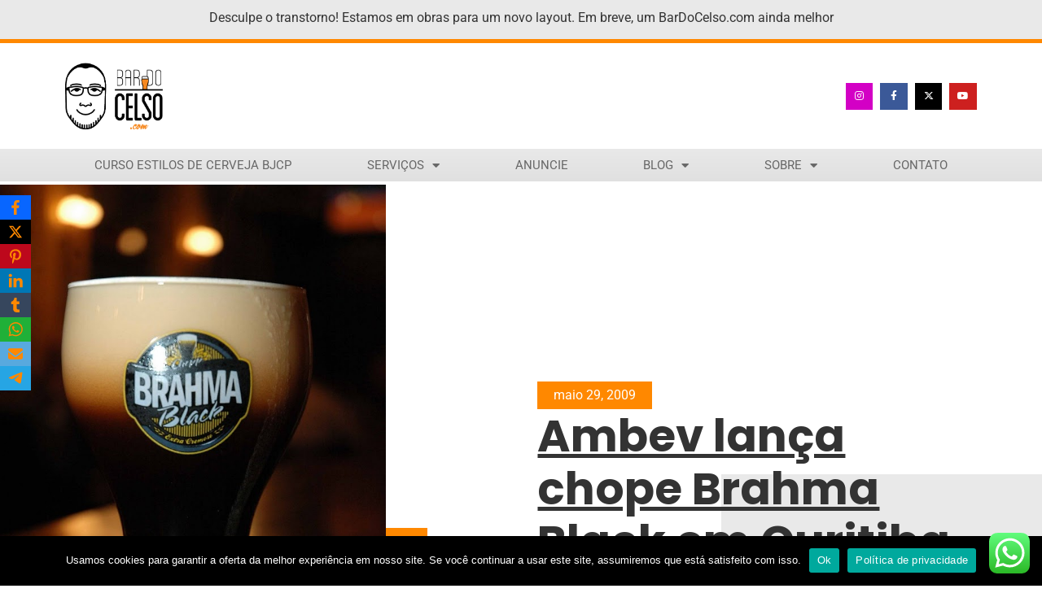

--- FILE ---
content_type: text/html; charset=utf-8
request_url: https://www.google.com/recaptcha/api2/aframe
body_size: -97
content:
<!DOCTYPE HTML><html><head><meta http-equiv="content-type" content="text/html; charset=UTF-8"></head><body><script nonce="wkcmbWqCT_FVK-ymas2ctw">/** Anti-fraud and anti-abuse applications only. See google.com/recaptcha */ try{var clients={'sodar':'https://pagead2.googlesyndication.com/pagead/sodar?'};window.addEventListener("message",function(a){try{if(a.source===window.parent){var b=JSON.parse(a.data);var c=clients[b['id']];if(c){var d=document.createElement('img');d.src=c+b['params']+'&rc='+(localStorage.getItem("rc::a")?sessionStorage.getItem("rc::b"):"");window.document.body.appendChild(d);sessionStorage.setItem("rc::e",parseInt(sessionStorage.getItem("rc::e")||0)+1);localStorage.setItem("rc::h",'1769151003719');}}}catch(b){}});window.parent.postMessage("_grecaptcha_ready", "*");}catch(b){}</script></body></html>